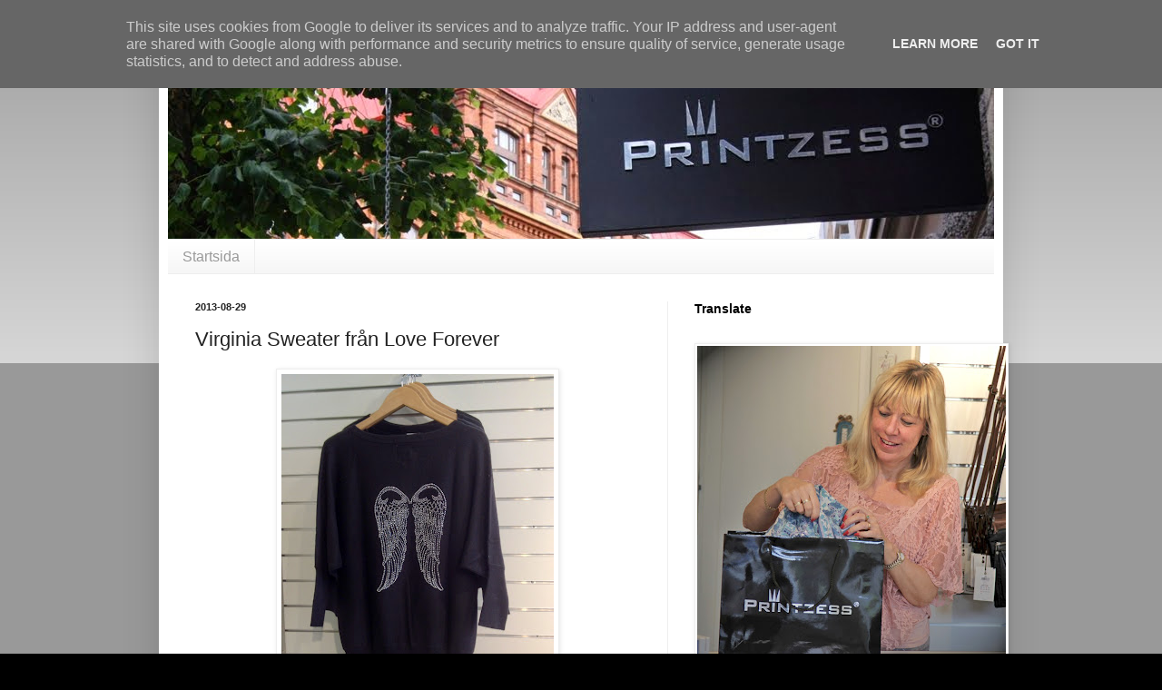

--- FILE ---
content_type: text/html; charset=UTF-8
request_url: http://www.printzess.se/2013/08/virginia-sweater-fran-love-forever.html
body_size: 11242
content:
<!DOCTYPE html>
<html class='v2' dir='ltr' lang='sv'>
<head>
<link href='https://www.blogger.com/static/v1/widgets/335934321-css_bundle_v2.css' rel='stylesheet' type='text/css'/>
<meta content='width=1100' name='viewport'/>
<meta content='text/html; charset=UTF-8' http-equiv='Content-Type'/>
<meta content='blogger' name='generator'/>
<link href='http://www.printzess.se/favicon.ico' rel='icon' type='image/x-icon'/>
<link href='http://www.printzess.se/2013/08/virginia-sweater-fran-love-forever.html' rel='canonical'/>
<link rel="alternate" type="application/atom+xml" title="Printzess - Atom" href="http://www.printzess.se/feeds/posts/default" />
<link rel="alternate" type="application/rss+xml" title="Printzess - RSS" href="http://www.printzess.se/feeds/posts/default?alt=rss" />
<link rel="service.post" type="application/atom+xml" title="Printzess - Atom" href="https://www.blogger.com/feeds/3408202585093724927/posts/default" />

<link rel="alternate" type="application/atom+xml" title="Printzess - Atom" href="http://www.printzess.se/feeds/4330593882590672092/comments/default" />
<!--Can't find substitution for tag [blog.ieCssRetrofitLinks]-->
<link href='https://blogger.googleusercontent.com/img/b/R29vZ2xl/AVvXsEgbZ1Bk-7mt3L7uYwHID8MicLeNYOsWhoPRWtp_7mBBt7Sj87AmrOZBGf8PrkZPvlItjn-24xsQjghGei4nDuGpKJwoo5IAEay8aaLlsMwy5nHVhUuycH9drVrA5IgPrtiO7j9i0Ef6sCc/s400/Printzess-Love-Forever.JPG' rel='image_src'/>
<meta content='http://www.printzess.se/2013/08/virginia-sweater-fran-love-forever.html' property='og:url'/>
<meta content='Virginia Sweater från Love Forever' property='og:title'/>
<meta content='  Höstens snyggaste cashmeretröja har idag kommit in till butiken! Vingarna sitter på ryggen, framtill är den klädsamt v-ringad. Ärmarna, so...' property='og:description'/>
<meta content='https://blogger.googleusercontent.com/img/b/R29vZ2xl/AVvXsEgbZ1Bk-7mt3L7uYwHID8MicLeNYOsWhoPRWtp_7mBBt7Sj87AmrOZBGf8PrkZPvlItjn-24xsQjghGei4nDuGpKJwoo5IAEay8aaLlsMwy5nHVhUuycH9drVrA5IgPrtiO7j9i0Ef6sCc/w1200-h630-p-k-no-nu/Printzess-Love-Forever.JPG' property='og:image'/>
<title>Printzess: Virginia Sweater från Love Forever</title>
<style id='page-skin-1' type='text/css'><!--
/*
-----------------------------------------------
Blogger Template Style
Name:     Simple
Designer: Blogger
URL:      www.blogger.com
----------------------------------------------- */
/* Content
----------------------------------------------- */
body {
font: normal normal 14px Verdana, Geneva, sans-serif;
color: #222222;
background: #000000 none repeat scroll top left;
padding: 0 40px 40px 40px;
}
html body .region-inner {
min-width: 0;
max-width: 100%;
width: auto;
}
h2 {
font-size: 22px;
}
a:link {
text-decoration:none;
color: #2288bb;
}
a:visited {
text-decoration:none;
color: #888888;
}
a:hover {
text-decoration:underline;
color: #33aaff;
}
.body-fauxcolumn-outer .fauxcolumn-inner {
background: transparent url(https://resources.blogblog.com/blogblog/data/1kt/simple/body_gradient_tile_light.png) repeat scroll top left;
_background-image: none;
}
.body-fauxcolumn-outer .cap-top {
position: absolute;
z-index: 1;
height: 400px;
width: 100%;
}
.body-fauxcolumn-outer .cap-top .cap-left {
width: 100%;
background: transparent url(https://resources.blogblog.com/blogblog/data/1kt/simple/gradients_light.png) repeat-x scroll top left;
_background-image: none;
}
.content-outer {
-moz-box-shadow: 0 0 40px rgba(0, 0, 0, .15);
-webkit-box-shadow: 0 0 5px rgba(0, 0, 0, .15);
-goog-ms-box-shadow: 0 0 10px #333333;
box-shadow: 0 0 40px rgba(0, 0, 0, .15);
margin-bottom: 1px;
}
.content-inner {
padding: 10px 10px;
}
.content-inner {
background-color: #ffffff;
}
/* Header
----------------------------------------------- */
.header-outer {
background: transparent none repeat-x scroll 0 -400px;
_background-image: none;
}
.Header h1 {
font: normal normal 60px Verdana, Geneva, sans-serif;
color: #3399bb;
text-shadow: -1px -1px 1px rgba(0, 0, 0, .2);
}
.Header h1 a {
color: #3399bb;
}
.Header .description {
font-size: 140%;
color: #777777;
}
.header-inner .Header .titlewrapper {
padding: 22px 30px;
}
.header-inner .Header .descriptionwrapper {
padding: 0 30px;
}
/* Tabs
----------------------------------------------- */
.tabs-inner .section:first-child {
border-top: 1px solid #eeeeee;
}
.tabs-inner .section:first-child ul {
margin-top: -1px;
border-top: 1px solid #eeeeee;
border-left: 0 solid #eeeeee;
border-right: 0 solid #eeeeee;
}
.tabs-inner .widget ul {
background: #f5f5f5 url(https://resources.blogblog.com/blogblog/data/1kt/simple/gradients_light.png) repeat-x scroll 0 -800px;
_background-image: none;
border-bottom: 1px solid #eeeeee;
margin-top: 0;
margin-left: -30px;
margin-right: -30px;
}
.tabs-inner .widget li a {
display: inline-block;
padding: .6em 1em;
font: normal normal 16px Verdana, Geneva, sans-serif;
color: #999999;
border-left: 1px solid #ffffff;
border-right: 1px solid #eeeeee;
}
.tabs-inner .widget li:first-child a {
border-left: none;
}
.tabs-inner .widget li.selected a, .tabs-inner .widget li a:hover {
color: #000000;
background-color: #eeeeee;
text-decoration: none;
}
/* Columns
----------------------------------------------- */
.main-outer {
border-top: 0 solid #eeeeee;
}
.fauxcolumn-left-outer .fauxcolumn-inner {
border-right: 1px solid #eeeeee;
}
.fauxcolumn-right-outer .fauxcolumn-inner {
border-left: 1px solid #eeeeee;
}
/* Headings
----------------------------------------------- */
div.widget > h2,
div.widget h2.title {
margin: 0 0 1em 0;
font: normal bold 14px Verdana, Geneva, sans-serif;
color: #000000;
}
/* Widgets
----------------------------------------------- */
.widget .zippy {
color: #999999;
text-shadow: 2px 2px 1px rgba(0, 0, 0, .1);
}
.widget .popular-posts ul {
list-style: none;
}
/* Posts
----------------------------------------------- */
h2.date-header {
font: normal bold 11px Arial, Tahoma, Helvetica, FreeSans, sans-serif;
}
.date-header span {
background-color: transparent;
color: #222222;
padding: inherit;
letter-spacing: inherit;
margin: inherit;
}
.main-inner {
padding-top: 30px;
padding-bottom: 30px;
}
.main-inner .column-center-inner {
padding: 0 15px;
}
.main-inner .column-center-inner .section {
margin: 0 15px;
}
.post {
margin: 0 0 25px 0;
}
h3.post-title, .comments h4 {
font: normal normal 22px Verdana, Geneva, sans-serif;
margin: .75em 0 0;
}
.post-body {
font-size: 110%;
line-height: 1.4;
position: relative;
}
.post-body img, .post-body .tr-caption-container, .Profile img, .Image img,
.BlogList .item-thumbnail img {
padding: 2px;
background: #ffffff;
border: 1px solid #eeeeee;
-moz-box-shadow: 1px 1px 5px rgba(0, 0, 0, .1);
-webkit-box-shadow: 1px 1px 5px rgba(0, 0, 0, .1);
box-shadow: 1px 1px 5px rgba(0, 0, 0, .1);
}
.post-body img, .post-body .tr-caption-container {
padding: 5px;
}
.post-body .tr-caption-container {
color: #222222;
}
.post-body .tr-caption-container img {
padding: 0;
background: transparent;
border: none;
-moz-box-shadow: 0 0 0 rgba(0, 0, 0, .1);
-webkit-box-shadow: 0 0 0 rgba(0, 0, 0, .1);
box-shadow: 0 0 0 rgba(0, 0, 0, .1);
}
.post-header {
margin: 0 0 1.5em;
line-height: 1.6;
font-size: 90%;
}
.post-footer {
margin: 20px -2px 0;
padding: 5px 10px;
color: #666666;
background-color: #f9f9f9;
border-bottom: 1px solid #eeeeee;
line-height: 1.6;
font-size: 90%;
}
#comments .comment-author {
padding-top: 1.5em;
border-top: 1px solid #eeeeee;
background-position: 0 1.5em;
}
#comments .comment-author:first-child {
padding-top: 0;
border-top: none;
}
.avatar-image-container {
margin: .2em 0 0;
}
#comments .avatar-image-container img {
border: 1px solid #eeeeee;
}
/* Comments
----------------------------------------------- */
.comments .comments-content .icon.blog-author {
background-repeat: no-repeat;
background-image: url([data-uri]);
}
.comments .comments-content .loadmore a {
border-top: 1px solid #999999;
border-bottom: 1px solid #999999;
}
.comments .comment-thread.inline-thread {
background-color: #f9f9f9;
}
.comments .continue {
border-top: 2px solid #999999;
}
/* Accents
---------------------------------------------- */
.section-columns td.columns-cell {
border-left: 1px solid #eeeeee;
}
.blog-pager {
background: transparent none no-repeat scroll top center;
}
.blog-pager-older-link, .home-link,
.blog-pager-newer-link {
background-color: #ffffff;
padding: 5px;
}
.footer-outer {
border-top: 0 dashed #bbbbbb;
}
/* Mobile
----------------------------------------------- */
body.mobile  {
background-size: auto;
}
.mobile .body-fauxcolumn-outer {
background: transparent none repeat scroll top left;
}
.mobile .body-fauxcolumn-outer .cap-top {
background-size: 100% auto;
}
.mobile .content-outer {
-webkit-box-shadow: 0 0 3px rgba(0, 0, 0, .15);
box-shadow: 0 0 3px rgba(0, 0, 0, .15);
}
.mobile .tabs-inner .widget ul {
margin-left: 0;
margin-right: 0;
}
.mobile .post {
margin: 0;
}
.mobile .main-inner .column-center-inner .section {
margin: 0;
}
.mobile .date-header span {
padding: 0.1em 10px;
margin: 0 -10px;
}
.mobile h3.post-title {
margin: 0;
}
.mobile .blog-pager {
background: transparent none no-repeat scroll top center;
}
.mobile .footer-outer {
border-top: none;
}
.mobile .main-inner, .mobile .footer-inner {
background-color: #ffffff;
}
.mobile-index-contents {
color: #222222;
}
.mobile-link-button {
background-color: #2288bb;
}
.mobile-link-button a:link, .mobile-link-button a:visited {
color: #ffffff;
}
.mobile .tabs-inner .section:first-child {
border-top: none;
}
.mobile .tabs-inner .PageList .widget-content {
background-color: #eeeeee;
color: #000000;
border-top: 1px solid #eeeeee;
border-bottom: 1px solid #eeeeee;
}
.mobile .tabs-inner .PageList .widget-content .pagelist-arrow {
border-left: 1px solid #eeeeee;
}

--></style>
<style id='template-skin-1' type='text/css'><!--
body {
min-width: 930px;
}
.content-outer, .content-fauxcolumn-outer, .region-inner {
min-width: 930px;
max-width: 930px;
_width: 930px;
}
.main-inner .columns {
padding-left: 0px;
padding-right: 360px;
}
.main-inner .fauxcolumn-center-outer {
left: 0px;
right: 360px;
/* IE6 does not respect left and right together */
_width: expression(this.parentNode.offsetWidth -
parseInt("0px") -
parseInt("360px") + 'px');
}
.main-inner .fauxcolumn-left-outer {
width: 0px;
}
.main-inner .fauxcolumn-right-outer {
width: 360px;
}
.main-inner .column-left-outer {
width: 0px;
right: 100%;
margin-left: -0px;
}
.main-inner .column-right-outer {
width: 360px;
margin-right: -360px;
}
#layout {
min-width: 0;
}
#layout .content-outer {
min-width: 0;
width: 800px;
}
#layout .region-inner {
min-width: 0;
width: auto;
}
body#layout div.add_widget {
padding: 8px;
}
body#layout div.add_widget a {
margin-left: 32px;
}
--></style>
<link href='https://www.blogger.com/dyn-css/authorization.css?targetBlogID=3408202585093724927&amp;zx=49b6b6ce-227f-45f5-8980-de148814d318' media='none' onload='if(media!=&#39;all&#39;)media=&#39;all&#39;' rel='stylesheet'/><noscript><link href='https://www.blogger.com/dyn-css/authorization.css?targetBlogID=3408202585093724927&amp;zx=49b6b6ce-227f-45f5-8980-de148814d318' rel='stylesheet'/></noscript>
<meta name='google-adsense-platform-account' content='ca-host-pub-1556223355139109'/>
<meta name='google-adsense-platform-domain' content='blogspot.com'/>

<!-- data-ad-client=ca-pub-2783846639532572 -->

<script type="text/javascript" language="javascript">
  // Supply ads personalization default for EEA readers
  // See https://www.blogger.com/go/adspersonalization
  adsbygoogle = window.adsbygoogle || [];
  if (typeof adsbygoogle.requestNonPersonalizedAds === 'undefined') {
    adsbygoogle.requestNonPersonalizedAds = 1;
  }
</script>


</head>
<body class='loading variant-pale'>
<div class='navbar section' id='navbar' name='Navbar'><div class='widget Navbar' data-version='1' id='Navbar1'><script type="text/javascript">
    function setAttributeOnload(object, attribute, val) {
      if(window.addEventListener) {
        window.addEventListener('load',
          function(){ object[attribute] = val; }, false);
      } else {
        window.attachEvent('onload', function(){ object[attribute] = val; });
      }
    }
  </script>
<div id="navbar-iframe-container"></div>
<script type="text/javascript" src="https://apis.google.com/js/platform.js"></script>
<script type="text/javascript">
      gapi.load("gapi.iframes:gapi.iframes.style.bubble", function() {
        if (gapi.iframes && gapi.iframes.getContext) {
          gapi.iframes.getContext().openChild({
              url: 'https://www.blogger.com/navbar/3408202585093724927?po\x3d4330593882590672092\x26origin\x3dhttp://www.printzess.se',
              where: document.getElementById("navbar-iframe-container"),
              id: "navbar-iframe"
          });
        }
      });
    </script><script type="text/javascript">
(function() {
var script = document.createElement('script');
script.type = 'text/javascript';
script.src = '//pagead2.googlesyndication.com/pagead/js/google_top_exp.js';
var head = document.getElementsByTagName('head')[0];
if (head) {
head.appendChild(script);
}})();
</script>
</div></div>
<div class='body-fauxcolumns'>
<div class='fauxcolumn-outer body-fauxcolumn-outer'>
<div class='cap-top'>
<div class='cap-left'></div>
<div class='cap-right'></div>
</div>
<div class='fauxborder-left'>
<div class='fauxborder-right'></div>
<div class='fauxcolumn-inner'>
</div>
</div>
<div class='cap-bottom'>
<div class='cap-left'></div>
<div class='cap-right'></div>
</div>
</div>
</div>
<div class='content'>
<div class='content-fauxcolumns'>
<div class='fauxcolumn-outer content-fauxcolumn-outer'>
<div class='cap-top'>
<div class='cap-left'></div>
<div class='cap-right'></div>
</div>
<div class='fauxborder-left'>
<div class='fauxborder-right'></div>
<div class='fauxcolumn-inner'>
</div>
</div>
<div class='cap-bottom'>
<div class='cap-left'></div>
<div class='cap-right'></div>
</div>
</div>
</div>
<div class='content-outer'>
<div class='content-cap-top cap-top'>
<div class='cap-left'></div>
<div class='cap-right'></div>
</div>
<div class='fauxborder-left content-fauxborder-left'>
<div class='fauxborder-right content-fauxborder-right'></div>
<div class='content-inner'>
<header>
<div class='header-outer'>
<div class='header-cap-top cap-top'>
<div class='cap-left'></div>
<div class='cap-right'></div>
</div>
<div class='fauxborder-left header-fauxborder-left'>
<div class='fauxborder-right header-fauxborder-right'></div>
<div class='region-inner header-inner'>
<div class='header section' id='header' name='Rubrik'><div class='widget Header' data-version='1' id='Header1'>
<div id='header-inner'>
<a href='http://www.printzess.se/' style='display: block'>
<img alt='Printzess' height='223px; ' id='Header1_headerimg' src='https://blogger.googleusercontent.com/img/b/R29vZ2xl/AVvXsEhfI_oU-b-Yzz1G12voRWsG1OYAMLNJqLIjNeAPW62p1UACG_G6PWGC6Mmd0MgfjpHwHgkc5j_ITvYqaWWhV4wl7WgOKM_HeLZq-jqIq9OtvY1x8dq7qW7Qnbes5-ieHUottUkKjL0O0WA/s1600/Blogloga.jpg' style='display: block' width='910px; '/>
</a>
</div>
</div></div>
</div>
</div>
<div class='header-cap-bottom cap-bottom'>
<div class='cap-left'></div>
<div class='cap-right'></div>
</div>
</div>
</header>
<div class='tabs-outer'>
<div class='tabs-cap-top cap-top'>
<div class='cap-left'></div>
<div class='cap-right'></div>
</div>
<div class='fauxborder-left tabs-fauxborder-left'>
<div class='fauxborder-right tabs-fauxborder-right'></div>
<div class='region-inner tabs-inner'>
<div class='tabs section' id='crosscol' name='Alla kolumner'><div class='widget PageList' data-version='1' id='PageList1'>
<h2>Sidor</h2>
<div class='widget-content'>
<ul>
<li>
<a href='http://www.printzess.se/'>Startsida</a>
</li>
</ul>
<div class='clear'></div>
</div>
</div></div>
<div class='tabs no-items section' id='crosscol-overflow' name='Cross-Column 2'></div>
</div>
</div>
<div class='tabs-cap-bottom cap-bottom'>
<div class='cap-left'></div>
<div class='cap-right'></div>
</div>
</div>
<div class='main-outer'>
<div class='main-cap-top cap-top'>
<div class='cap-left'></div>
<div class='cap-right'></div>
</div>
<div class='fauxborder-left main-fauxborder-left'>
<div class='fauxborder-right main-fauxborder-right'></div>
<div class='region-inner main-inner'>
<div class='columns fauxcolumns'>
<div class='fauxcolumn-outer fauxcolumn-center-outer'>
<div class='cap-top'>
<div class='cap-left'></div>
<div class='cap-right'></div>
</div>
<div class='fauxborder-left'>
<div class='fauxborder-right'></div>
<div class='fauxcolumn-inner'>
</div>
</div>
<div class='cap-bottom'>
<div class='cap-left'></div>
<div class='cap-right'></div>
</div>
</div>
<div class='fauxcolumn-outer fauxcolumn-left-outer'>
<div class='cap-top'>
<div class='cap-left'></div>
<div class='cap-right'></div>
</div>
<div class='fauxborder-left'>
<div class='fauxborder-right'></div>
<div class='fauxcolumn-inner'>
</div>
</div>
<div class='cap-bottom'>
<div class='cap-left'></div>
<div class='cap-right'></div>
</div>
</div>
<div class='fauxcolumn-outer fauxcolumn-right-outer'>
<div class='cap-top'>
<div class='cap-left'></div>
<div class='cap-right'></div>
</div>
<div class='fauxborder-left'>
<div class='fauxborder-right'></div>
<div class='fauxcolumn-inner'>
</div>
</div>
<div class='cap-bottom'>
<div class='cap-left'></div>
<div class='cap-right'></div>
</div>
</div>
<!-- corrects IE6 width calculation -->
<div class='columns-inner'>
<div class='column-center-outer'>
<div class='column-center-inner'>
<div class='main section' id='main' name='Huvudsektion'><div class='widget Blog' data-version='1' id='Blog1'>
<div class='blog-posts hfeed'>

          <div class="date-outer">
        
<h2 class='date-header'><span>2013-08-29</span></h2>

          <div class="date-posts">
        
<div class='post-outer'>
<div class='post hentry'>
<a name='4330593882590672092'></a>
<h3 class='post-title entry-title'>
Virginia Sweater från Love Forever
</h3>
<div class='post-header'>
<div class='post-header-line-1'></div>
</div>
<div class='post-body entry-content' id='post-body-4330593882590672092'>
<div class="separator" style="clear: both; text-align: center;">
<a href="https://blogger.googleusercontent.com/img/b/R29vZ2xl/AVvXsEgbZ1Bk-7mt3L7uYwHID8MicLeNYOsWhoPRWtp_7mBBt7Sj87AmrOZBGf8PrkZPvlItjn-24xsQjghGei4nDuGpKJwoo5IAEay8aaLlsMwy5nHVhUuycH9drVrA5IgPrtiO7j9i0Ef6sCc/s1600/Printzess-Love-Forever.JPG" imageanchor="1" style="margin-left: 1em; margin-right: 1em;"><img border="0" height="400" src="https://blogger.googleusercontent.com/img/b/R29vZ2xl/AVvXsEgbZ1Bk-7mt3L7uYwHID8MicLeNYOsWhoPRWtp_7mBBt7Sj87AmrOZBGf8PrkZPvlItjn-24xsQjghGei4nDuGpKJwoo5IAEay8aaLlsMwy5nHVhUuycH9drVrA5IgPrtiO7j9i0Ef6sCc/s400/Printzess-Love-Forever.JPG" width="300" /></a></div>
<span style="font-family: Verdana, sans-serif;">Höstens snyggaste cashmeretröja har idag kommit in till butiken! Vingarna sitter på ryggen, framtill är den klädsamt v-ringad. Ärmarna, som är av pingvinmodell, är 3/4-långa. Nedtill har tröjan en 20 cm bred mudd. Priset är 749:-</span>
<div style='clear: both;'></div>
</div>
<div class='post-footer'>
<div class='post-footer-line post-footer-line-1'><div class='post-share-buttons goog-inline-block'>
<a class='goog-inline-block share-button sb-email' href='https://www.blogger.com/share-post.g?blogID=3408202585093724927&postID=4330593882590672092&target=email' target='_blank' title='Skicka med e-post'><span class='share-button-link-text'>Skicka med e-post</span></a><a class='goog-inline-block share-button sb-blog' href='https://www.blogger.com/share-post.g?blogID=3408202585093724927&postID=4330593882590672092&target=blog' onclick='window.open(this.href, "_blank", "height=270,width=475"); return false;' target='_blank' title='BlogThis!'><span class='share-button-link-text'>BlogThis!</span></a><a class='goog-inline-block share-button sb-twitter' href='https://www.blogger.com/share-post.g?blogID=3408202585093724927&postID=4330593882590672092&target=twitter' target='_blank' title='Dela på X'><span class='share-button-link-text'>Dela på X</span></a><a class='goog-inline-block share-button sb-facebook' href='https://www.blogger.com/share-post.g?blogID=3408202585093724927&postID=4330593882590672092&target=facebook' onclick='window.open(this.href, "_blank", "height=430,width=640"); return false;' target='_blank' title='Dela på Facebook'><span class='share-button-link-text'>Dela på Facebook</span></a><a class='goog-inline-block share-button sb-pinterest' href='https://www.blogger.com/share-post.g?blogID=3408202585093724927&postID=4330593882590672092&target=pinterest' target='_blank' title='Dela på Pinterest'><span class='share-button-link-text'>Dela på Pinterest</span></a>
</div>
<span class='post-timestamp'>
kl.
<a class='timestamp-link' href='http://www.printzess.se/2013/08/virginia-sweater-fran-love-forever.html' rel='bookmark' title='permanent link'><abbr class='published' title='2013-08-29T13:21:00+02:00'>13:21</abbr></a>
</span>
<span class='post-comment-link'>
</span>
<span class='post-icons'>
<span class='item-action'>
<a href='https://www.blogger.com/email-post/3408202585093724927/4330593882590672092' title='Skicka inlägg'>
<img alt='' class='icon-action' height='13' src='http://img1.blogblog.com/img/icon18_email.gif' width='18'/>
</a>
</span>
<span class='item-control blog-admin pid-775720514'>
<a href='https://www.blogger.com/post-edit.g?blogID=3408202585093724927&postID=4330593882590672092&from=pencil' title='Redigera inlägg'>
<img alt='' class='icon-action' height='18' src='https://resources.blogblog.com/img/icon18_edit_allbkg.gif' width='18'/>
</a>
</span>
</span>
</div>
<div class='post-footer-line post-footer-line-2'></div>
<div class='post-footer-line post-footer-line-3'><span class='reaction-buttons'>
</span>
</div>
</div>
</div>
<div class='comments' id='comments'>
<a name='comments'></a>
<h4>Inga kommentarer:</h4>
<div id='Blog1_comments-block-wrapper'>
<dl class='avatar-comment-indent' id='comments-block'>
</dl>
</div>
<p class='comment-footer'>
<a href='https://www.blogger.com/comment/fullpage/post/3408202585093724927/4330593882590672092' onclick='javascript:window.open(this.href, "bloggerPopup", "toolbar=0,location=0,statusbar=1,menubar=0,scrollbars=yes,width=640,height=500"); return false;'>Skicka en kommentar</a>
</p>
</div>
</div>

        </div></div>
      
</div>
<div class='blog-pager' id='blog-pager'>
<span id='blog-pager-newer-link'>
<a class='blog-pager-newer-link' href='http://www.printzess.se/2013/08/lise-sandahl.html' id='Blog1_blog-pager-newer-link' title='Senaste inlägg'>Senaste inlägg</a>
</span>
<span id='blog-pager-older-link'>
<a class='blog-pager-older-link' href='http://www.printzess.se/2013/08/hostens-nyheter-fran-lise-sandahl.html' id='Blog1_blog-pager-older-link' title='Äldre inlägg'>Äldre inlägg</a>
</span>
<a class='home-link' href='http://www.printzess.se/'>Startsida</a>
</div>
<div class='clear'></div>
<div class='post-feeds'>
<div class='feed-links'>
Prenumerera på:
<a class='feed-link' href='http://www.printzess.se/feeds/4330593882590672092/comments/default' target='_blank' type='application/atom+xml'>Kommentarer till inlägget (Atom)</a>
</div>
</div>
</div></div>
</div>
</div>
<div class='column-left-outer'>
<div class='column-left-inner'>
<aside>
</aside>
</div>
</div>
<div class='column-right-outer'>
<div class='column-right-inner'>
<aside>
<div class='sidebar section' id='sidebar-right-1'><div class='widget Translate' data-version='1' id='Translate1'>
<h2 class='title'>Translate</h2>
<div id='google_translate_element'></div>
<script>
    function googleTranslateElementInit() {
      new google.translate.TranslateElement({
        pageLanguage: 'sv',
        autoDisplay: 'true',
        layout: google.translate.TranslateElement.InlineLayout.VERTICAL
      }, 'google_translate_element');
    }
  </script>
<script src='//translate.google.com/translate_a/element.js?cb=googleTranslateElementInit'></script>
<div class='clear'></div>
</div><div class='widget Image' data-version='1' id='Image3'>
<div class='widget-content'>
<img alt='' height='340' id='Image3_img' src='https://blogger.googleusercontent.com/img/b/R29vZ2xl/AVvXsEjEAQXTGVwMqrBYUQZyyxFlCmfI4736fqbs-0Bh_pw5_Z699vaxFtDgs0Hot0tapVfu3hqHlUs9E14BO96pOsY-Mv3aiKxPWbUgV3vQur3WXU2F20HZPpSOg61WMH_V4NLdGlO9Ex8MehM/s340/Gunillablog.jpg' width='340'/>
<br/>
</div>
<div class='clear'></div>
</div>
<div class='widget Image' data-version='1' id='Image7'>
<div class='widget-content'>
<img alt='' height='284' id='Image7_img' src='https://blogger.googleusercontent.com/img/b/R29vZ2xl/AVvXsEggWyl_gihIcTxg-HDcFYx212gITNOrdzZERZBxHMuHN582gc2oJD4GeyGpXqB4wUF3kxkorTGp2mePeVc4EPclZaO8mKdSTvLVULxey0c2DtwffWiD-iDbC8bkIx3sXDqt0vXM391usUE/s350/IMG_0663.jpg' width='350'/>
<br/>
</div>
<div class='clear'></div>
</div><div class='widget Image' data-version='1' id='Image1'>
<div class='widget-content'>
<img alt='' height='285' id='Image1_img' src='https://blogger.googleusercontent.com/img/b/R29vZ2xl/AVvXsEilX3cEZx-TBxPe1AHkIFXykGc8gzg0o6xxYRcifzZTHOvhW-D45aTEzwzXjGljCt31J6ShbWsLzI78RT1MQh-OTbEJFmKTKlQM4OnkCKO5-rc9GGcWtTtIjXYuoyaPXcpbTUQ_xqW2Toc/s350/P1000707.JPG' width='350'/>
<br/>
</div>
<div class='clear'></div>
</div><div class='widget BlogArchive' data-version='1' id='BlogArchive1'>
<h2>Blog Archive</h2>
<div class='widget-content'>
<div id='ArchiveList'>
<div id='BlogArchive1_ArchiveList'>
<ul class='flat'>
<li class='archivedate'>
<a href='http://www.printzess.se/2014/04/'>april 2014</a> (1)
      </li>
<li class='archivedate'>
<a href='http://www.printzess.se/2013/11/'>november 2013</a> (4)
      </li>
<li class='archivedate'>
<a href='http://www.printzess.se/2013/10/'>oktober 2013</a> (7)
      </li>
<li class='archivedate'>
<a href='http://www.printzess.se/2013/08/'>augusti 2013</a> (6)
      </li>
<li class='archivedate'>
<a href='http://www.printzess.se/2013/06/'>juni 2013</a> (3)
      </li>
<li class='archivedate'>
<a href='http://www.printzess.se/2013/03/'>mars 2013</a> (5)
      </li>
<li class='archivedate'>
<a href='http://www.printzess.se/2013/02/'>februari 2013</a> (5)
      </li>
<li class='archivedate'>
<a href='http://www.printzess.se/2013/01/'>januari 2013</a> (5)
      </li>
<li class='archivedate'>
<a href='http://www.printzess.se/2012/12/'>december 2012</a> (2)
      </li>
<li class='archivedate'>
<a href='http://www.printzess.se/2012/11/'>november 2012</a> (1)
      </li>
<li class='archivedate'>
<a href='http://www.printzess.se/2012/10/'>oktober 2012</a> (6)
      </li>
<li class='archivedate'>
<a href='http://www.printzess.se/2012/09/'>september 2012</a> (1)
      </li>
<li class='archivedate'>
<a href='http://www.printzess.se/2012/08/'>augusti 2012</a> (11)
      </li>
<li class='archivedate'>
<a href='http://www.printzess.se/2012/07/'>juli 2012</a> (3)
      </li>
<li class='archivedate'>
<a href='http://www.printzess.se/2012/06/'>juni 2012</a> (2)
      </li>
<li class='archivedate'>
<a href='http://www.printzess.se/2012/05/'>maj 2012</a> (12)
      </li>
<li class='archivedate'>
<a href='http://www.printzess.se/2012/04/'>april 2012</a> (9)
      </li>
<li class='archivedate'>
<a href='http://www.printzess.se/2012/03/'>mars 2012</a> (16)
      </li>
<li class='archivedate'>
<a href='http://www.printzess.se/2012/02/'>februari 2012</a> (8)
      </li>
<li class='archivedate'>
<a href='http://www.printzess.se/2012/01/'>januari 2012</a> (13)
      </li>
<li class='archivedate'>
<a href='http://www.printzess.se/2011/12/'>december 2011</a> (3)
      </li>
<li class='archivedate'>
<a href='http://www.printzess.se/2011/11/'>november 2011</a> (5)
      </li>
<li class='archivedate'>
<a href='http://www.printzess.se/2011/10/'>oktober 2011</a> (7)
      </li>
<li class='archivedate'>
<a href='http://www.printzess.se/2011/09/'>september 2011</a> (12)
      </li>
<li class='archivedate'>
<a href='http://www.printzess.se/2011/08/'>augusti 2011</a> (10)
      </li>
<li class='archivedate'>
<a href='http://www.printzess.se/2011/07/'>juli 2011</a> (6)
      </li>
<li class='archivedate'>
<a href='http://www.printzess.se/2011/06/'>juni 2011</a> (3)
      </li>
<li class='archivedate'>
<a href='http://www.printzess.se/2011/05/'>maj 2011</a> (11)
      </li>
<li class='archivedate'>
<a href='http://www.printzess.se/2011/04/'>april 2011</a> (13)
      </li>
<li class='archivedate'>
<a href='http://www.printzess.se/2011/03/'>mars 2011</a> (24)
      </li>
<li class='archivedate'>
<a href='http://www.printzess.se/2011/02/'>februari 2011</a> (14)
      </li>
<li class='archivedate'>
<a href='http://www.printzess.se/2011/01/'>januari 2011</a> (8)
      </li>
<li class='archivedate'>
<a href='http://www.printzess.se/2010/12/'>december 2010</a> (16)
      </li>
<li class='archivedate'>
<a href='http://www.printzess.se/2010/11/'>november 2010</a> (13)
      </li>
<li class='archivedate'>
<a href='http://www.printzess.se/2010/10/'>oktober 2010</a> (25)
      </li>
<li class='archivedate'>
<a href='http://www.printzess.se/2010/09/'>september 2010</a> (26)
      </li>
<li class='archivedate'>
<a href='http://www.printzess.se/2010/08/'>augusti 2010</a> (17)
      </li>
<li class='archivedate'>
<a href='http://www.printzess.se/2010/07/'>juli 2010</a> (17)
      </li>
<li class='archivedate'>
<a href='http://www.printzess.se/2010/06/'>juni 2010</a> (12)
      </li>
<li class='archivedate'>
<a href='http://www.printzess.se/2010/05/'>maj 2010</a> (22)
      </li>
<li class='archivedate'>
<a href='http://www.printzess.se/2010/04/'>april 2010</a> (22)
      </li>
<li class='archivedate'>
<a href='http://www.printzess.se/2010/03/'>mars 2010</a> (28)
      </li>
<li class='archivedate'>
<a href='http://www.printzess.se/2010/02/'>februari 2010</a> (22)
      </li>
<li class='archivedate'>
<a href='http://www.printzess.se/2010/01/'>januari 2010</a> (17)
      </li>
<li class='archivedate'>
<a href='http://www.printzess.se/2009/12/'>december 2009</a> (12)
      </li>
<li class='archivedate'>
<a href='http://www.printzess.se/2009/11/'>november 2009</a> (17)
      </li>
<li class='archivedate'>
<a href='http://www.printzess.se/2009/10/'>oktober 2009</a> (9)
      </li>
<li class='archivedate'>
<a href='http://www.printzess.se/2009/09/'>september 2009</a> (27)
      </li>
<li class='archivedate'>
<a href='http://www.printzess.se/2009/08/'>augusti 2009</a> (12)
      </li>
<li class='archivedate'>
<a href='http://www.printzess.se/2009/07/'>juli 2009</a> (9)
      </li>
<li class='archivedate'>
<a href='http://www.printzess.se/2009/06/'>juni 2009</a> (17)
      </li>
<li class='archivedate'>
<a href='http://www.printzess.se/2009/05/'>maj 2009</a> (18)
      </li>
<li class='archivedate'>
<a href='http://www.printzess.se/2009/04/'>april 2009</a> (36)
      </li>
</ul>
</div>
</div>
<div class='clear'></div>
</div>
</div>
<div class='widget Text' data-version='1' id='Text99'>
<h2 class='title'>Copyright Text</h2>
<div class='widget-content'>
</div>
<div class='clear'></div>
</div></div>
<table border='0' cellpadding='0' cellspacing='0' class='section-columns columns-2'>
<tbody>
<tr>
<td class='first columns-cell'>
<div class='sidebar section' id='sidebar-right-2-1'><div class='widget Subscribe' data-version='1' id='Subscribe1'>
<div style='white-space:nowrap'>
<h2 class='title'>Prenumerera på EssBlog.se</h2>
<div class='widget-content'>
<div class='subscribe-wrapper subscribe-type-POST'>
<div class='subscribe expanded subscribe-type-POST' id='SW_READER_LIST_Subscribe1POST' style='display:none;'>
<div class='top'>
<span class='inner' onclick='return(_SW_toggleReaderList(event, "Subscribe1POST"));'>
<img class='subscribe-dropdown-arrow' src='https://resources.blogblog.com/img/widgets/arrow_dropdown.gif'/>
<img align='absmiddle' alt='' border='0' class='feed-icon' src='https://resources.blogblog.com/img/icon_feed12.png'/>
Inlägg
</span>
<div class='feed-reader-links'>
<a class='feed-reader-link' href='https://www.netvibes.com/subscribe.php?url=http%3A%2F%2Fwww.printzess.se%2Ffeeds%2Fposts%2Fdefault' target='_blank'>
<img src='https://resources.blogblog.com/img/widgets/subscribe-netvibes.png'/>
</a>
<a class='feed-reader-link' href='https://add.my.yahoo.com/content?url=http%3A%2F%2Fwww.printzess.se%2Ffeeds%2Fposts%2Fdefault' target='_blank'>
<img src='https://resources.blogblog.com/img/widgets/subscribe-yahoo.png'/>
</a>
<a class='feed-reader-link' href='http://www.printzess.se/feeds/posts/default' target='_blank'>
<img align='absmiddle' class='feed-icon' src='https://resources.blogblog.com/img/icon_feed12.png'/>
                  Atom
                </a>
</div>
</div>
<div class='bottom'></div>
</div>
<div class='subscribe' id='SW_READER_LIST_CLOSED_Subscribe1POST' onclick='return(_SW_toggleReaderList(event, "Subscribe1POST"));'>
<div class='top'>
<span class='inner'>
<img class='subscribe-dropdown-arrow' src='https://resources.blogblog.com/img/widgets/arrow_dropdown.gif'/>
<span onclick='return(_SW_toggleReaderList(event, "Subscribe1POST"));'>
<img align='absmiddle' alt='' border='0' class='feed-icon' src='https://resources.blogblog.com/img/icon_feed12.png'/>
Inlägg
</span>
</span>
</div>
<div class='bottom'></div>
</div>
</div>
<div class='subscribe-wrapper subscribe-type-PER_POST'>
<div class='subscribe expanded subscribe-type-PER_POST' id='SW_READER_LIST_Subscribe1PER_POST' style='display:none;'>
<div class='top'>
<span class='inner' onclick='return(_SW_toggleReaderList(event, "Subscribe1PER_POST"));'>
<img class='subscribe-dropdown-arrow' src='https://resources.blogblog.com/img/widgets/arrow_dropdown.gif'/>
<img align='absmiddle' alt='' border='0' class='feed-icon' src='https://resources.blogblog.com/img/icon_feed12.png'/>
Kommentarer
</span>
<div class='feed-reader-links'>
<a class='feed-reader-link' href='https://www.netvibes.com/subscribe.php?url=http%3A%2F%2Fwww.printzess.se%2Ffeeds%2F4330593882590672092%2Fcomments%2Fdefault' target='_blank'>
<img src='https://resources.blogblog.com/img/widgets/subscribe-netvibes.png'/>
</a>
<a class='feed-reader-link' href='https://add.my.yahoo.com/content?url=http%3A%2F%2Fwww.printzess.se%2Ffeeds%2F4330593882590672092%2Fcomments%2Fdefault' target='_blank'>
<img src='https://resources.blogblog.com/img/widgets/subscribe-yahoo.png'/>
</a>
<a class='feed-reader-link' href='http://www.printzess.se/feeds/4330593882590672092/comments/default' target='_blank'>
<img align='absmiddle' class='feed-icon' src='https://resources.blogblog.com/img/icon_feed12.png'/>
                  Atom
                </a>
</div>
</div>
<div class='bottom'></div>
</div>
<div class='subscribe' id='SW_READER_LIST_CLOSED_Subscribe1PER_POST' onclick='return(_SW_toggleReaderList(event, "Subscribe1PER_POST"));'>
<div class='top'>
<span class='inner'>
<img class='subscribe-dropdown-arrow' src='https://resources.blogblog.com/img/widgets/arrow_dropdown.gif'/>
<span onclick='return(_SW_toggleReaderList(event, "Subscribe1PER_POST"));'>
<img align='absmiddle' alt='' border='0' class='feed-icon' src='https://resources.blogblog.com/img/icon_feed12.png'/>
Kommentarer
</span>
</span>
</div>
<div class='bottom'></div>
</div>
</div>
<div style='clear:both'></div>
</div>
</div>
<div class='clear'></div>
</div></div>
</td>
<td class='columns-cell'>
<div class='sidebar section' id='sidebar-right-2-2'><div class='widget HTML' data-version='1' id='HTML2'>
<div class='widget-content'>
<script type="text/javascript">

  var _gaq = _gaq || [];
  _gaq.push(['_setAccount', 'UA-5737595-1']);
  _gaq.push(['_trackPageview']);

  (function() {
    var ga = document.createElement('script'); ga.type = 'text/javascript'; ga.async = true;
    ga.src = ('https:' == document.location.protocol ? 'https://ssl' : 'http://www') + '.google-analytics.com/ga.js';
    var s = document.getElementsByTagName('script')[0]; s.parentNode.insertBefore(ga, s);
  })();

</script>
</div>
<div class='clear'></div>
</div></div>
</td>
</tr>
</tbody>
</table>
<div class='sidebar section' id='sidebar-right-3'><div class='widget HTML' data-version='1' id='HTML3'>
<div class='widget-content'>
<!-- Google Code for Webshop sida Conversion Page -->
<script type="text/javascript">
/* <![CDATA[ */
var google_conversion_id = 1038712046;
var google_conversion_language = "en";
var google_conversion_format = "2";
var google_conversion_color = "ffffff";
var google_conversion_label = "MjAkCKTzmgIQ7vml7wM";
var google_conversion_value = 0;
/* ]]> */
</script>
<script type="text/javascript" src="http://www.googleadservices.com/pagead/conversion.js">
</script>
<noscript>
<div style="display:inline;">
<img height="1" width="1" style="border-style:none;" alt="" src="http://www.googleadservices.com/pagead/conversion/1038712046/?label=MjAkCKTzmgIQ7vml7wM&amp;guid=ON&amp;script=0"/>
</div>
</noscript>
</div>
<div class='clear'></div>
</div></div>
</aside>
</div>
</div>
</div>
<div style='clear: both'></div>
<!-- columns -->
</div>
<!-- main -->
</div>
</div>
<div class='main-cap-bottom cap-bottom'>
<div class='cap-left'></div>
<div class='cap-right'></div>
</div>
</div>
<footer>
<div class='footer-outer'>
<div class='footer-cap-top cap-top'>
<div class='cap-left'></div>
<div class='cap-right'></div>
</div>
<div class='fauxborder-left footer-fauxborder-left'>
<div class='fauxborder-right footer-fauxborder-right'></div>
<div class='region-inner footer-inner'>
<div class='foot no-items section' id='footer-1'></div>
<table border='0' cellpadding='0' cellspacing='0' class='section-columns columns-2'>
<tbody>
<tr>
<td class='first columns-cell'>
<div class='foot no-items section' id='footer-2-1'></div>
</td>
<td class='columns-cell'>
<div class='foot no-items section' id='footer-2-2'></div>
</td>
</tr>
</tbody>
</table>
<!-- outside of the include in order to lock Attribution widget -->
<div class='foot section' id='footer-3' name='Sidfot'><div class='widget Attribution' data-version='1' id='Attribution1'>
<div class='widget-content' style='text-align: center;'>
Temat Enkel. Använder <a href='https://www.blogger.com' target='_blank'>Blogger</a>.
</div>
<div class='clear'></div>
</div></div>
</div>
</div>
<div class='footer-cap-bottom cap-bottom'>
<div class='cap-left'></div>
<div class='cap-right'></div>
</div>
</div>
</footer>
<!-- content -->
</div>
</div>
<div class='content-cap-bottom cap-bottom'>
<div class='cap-left'></div>
<div class='cap-right'></div>
</div>
</div>
</div>
<script type='text/javascript'>
    window.setTimeout(function() {
        document.body.className = document.body.className.replace('loading', '');
      }, 10);
  </script>
<!--It is your responsibility to notify your visitors about cookies used and data collected on your blog. Blogger makes a standard notification available for you to use on your blog, and you can customize it or replace with your own notice. See http://www.blogger.com/go/cookiechoices for more details.-->
<script defer='' src='/js/cookienotice.js'></script>
<script>
    document.addEventListener('DOMContentLoaded', function(event) {
      window.cookieChoices && cookieChoices.showCookieConsentBar && cookieChoices.showCookieConsentBar(
          (window.cookieOptions && cookieOptions.msg) || 'This site uses cookies from Google to deliver its services and to analyze traffic. Your IP address and user-agent are shared with Google along with performance and security metrics to ensure quality of service, generate usage statistics, and to detect and address abuse.',
          (window.cookieOptions && cookieOptions.close) || 'Got it',
          (window.cookieOptions && cookieOptions.learn) || 'Learn More',
          (window.cookieOptions && cookieOptions.link) || 'https://www.blogger.com/go/blogspot-cookies');
    });
  </script>

<script type="text/javascript" src="https://www.blogger.com/static/v1/widgets/3845888474-widgets.js"></script>
<script type='text/javascript'>
window['__wavt'] = 'AOuZoY7hayZpNDQXrHEj0HR1NBaNEJxGeA:1768585202233';_WidgetManager._Init('//www.blogger.com/rearrange?blogID\x3d3408202585093724927','//www.printzess.se/2013/08/virginia-sweater-fran-love-forever.html','3408202585093724927');
_WidgetManager._SetDataContext([{'name': 'blog', 'data': {'blogId': '3408202585093724927', 'title': 'Printzess', 'url': 'http://www.printzess.se/2013/08/virginia-sweater-fran-love-forever.html', 'canonicalUrl': 'http://www.printzess.se/2013/08/virginia-sweater-fran-love-forever.html', 'homepageUrl': 'http://www.printzess.se/', 'searchUrl': 'http://www.printzess.se/search', 'canonicalHomepageUrl': 'http://www.printzess.se/', 'blogspotFaviconUrl': 'http://www.printzess.se/favicon.ico', 'bloggerUrl': 'https://www.blogger.com', 'hasCustomDomain': true, 'httpsEnabled': false, 'enabledCommentProfileImages': true, 'gPlusViewType': 'FILTERED_POSTMOD', 'adultContent': false, 'analyticsAccountNumber': '', 'encoding': 'UTF-8', 'locale': 'sv', 'localeUnderscoreDelimited': 'sv', 'languageDirection': 'ltr', 'isPrivate': false, 'isMobile': false, 'isMobileRequest': false, 'mobileClass': '', 'isPrivateBlog': false, 'isDynamicViewsAvailable': true, 'feedLinks': '\x3clink rel\x3d\x22alternate\x22 type\x3d\x22application/atom+xml\x22 title\x3d\x22Printzess - Atom\x22 href\x3d\x22http://www.printzess.se/feeds/posts/default\x22 /\x3e\n\x3clink rel\x3d\x22alternate\x22 type\x3d\x22application/rss+xml\x22 title\x3d\x22Printzess - RSS\x22 href\x3d\x22http://www.printzess.se/feeds/posts/default?alt\x3drss\x22 /\x3e\n\x3clink rel\x3d\x22service.post\x22 type\x3d\x22application/atom+xml\x22 title\x3d\x22Printzess - Atom\x22 href\x3d\x22https://www.blogger.com/feeds/3408202585093724927/posts/default\x22 /\x3e\n\n\x3clink rel\x3d\x22alternate\x22 type\x3d\x22application/atom+xml\x22 title\x3d\x22Printzess - Atom\x22 href\x3d\x22http://www.printzess.se/feeds/4330593882590672092/comments/default\x22 /\x3e\n', 'meTag': '', 'adsenseClientId': 'ca-pub-2783846639532572', 'adsenseHostId': 'ca-host-pub-1556223355139109', 'adsenseHasAds': false, 'adsenseAutoAds': false, 'boqCommentIframeForm': true, 'loginRedirectParam': '', 'isGoogleEverywhereLinkTooltipEnabled': true, 'view': '', 'dynamicViewsCommentsSrc': '//www.blogblog.com/dynamicviews/4224c15c4e7c9321/js/comments.js', 'dynamicViewsScriptSrc': '//www.blogblog.com/dynamicviews/2dfa401275732ff9', 'plusOneApiSrc': 'https://apis.google.com/js/platform.js', 'disableGComments': true, 'interstitialAccepted': false, 'sharing': {'platforms': [{'name': 'H\xe4mta l\xe4nk', 'key': 'link', 'shareMessage': 'H\xe4mta l\xe4nk', 'target': ''}, {'name': 'Facebook', 'key': 'facebook', 'shareMessage': 'Dela p\xe5 Facebook', 'target': 'facebook'}, {'name': 'BlogThis!', 'key': 'blogThis', 'shareMessage': 'BlogThis!', 'target': 'blog'}, {'name': 'X', 'key': 'twitter', 'shareMessage': 'Dela p\xe5 X', 'target': 'twitter'}, {'name': 'Pinterest', 'key': 'pinterest', 'shareMessage': 'Dela p\xe5 Pinterest', 'target': 'pinterest'}, {'name': 'E-post', 'key': 'email', 'shareMessage': 'E-post', 'target': 'email'}], 'disableGooglePlus': true, 'googlePlusShareButtonWidth': 0, 'googlePlusBootstrap': '\x3cscript type\x3d\x22text/javascript\x22\x3ewindow.___gcfg \x3d {\x27lang\x27: \x27sv\x27};\x3c/script\x3e'}, 'hasCustomJumpLinkMessage': false, 'jumpLinkMessage': 'L\xe4s mer', 'pageType': 'item', 'postId': '4330593882590672092', 'postImageThumbnailUrl': 'https://blogger.googleusercontent.com/img/b/R29vZ2xl/AVvXsEgbZ1Bk-7mt3L7uYwHID8MicLeNYOsWhoPRWtp_7mBBt7Sj87AmrOZBGf8PrkZPvlItjn-24xsQjghGei4nDuGpKJwoo5IAEay8aaLlsMwy5nHVhUuycH9drVrA5IgPrtiO7j9i0Ef6sCc/s72-c/Printzess-Love-Forever.JPG', 'postImageUrl': 'https://blogger.googleusercontent.com/img/b/R29vZ2xl/AVvXsEgbZ1Bk-7mt3L7uYwHID8MicLeNYOsWhoPRWtp_7mBBt7Sj87AmrOZBGf8PrkZPvlItjn-24xsQjghGei4nDuGpKJwoo5IAEay8aaLlsMwy5nHVhUuycH9drVrA5IgPrtiO7j9i0Ef6sCc/s400/Printzess-Love-Forever.JPG', 'pageName': 'Virginia Sweater fr\xe5n Love Forever', 'pageTitle': 'Printzess: Virginia Sweater fr\xe5n Love Forever'}}, {'name': 'features', 'data': {}}, {'name': 'messages', 'data': {'edit': 'Redigera', 'linkCopiedToClipboard': 'L\xe4nk kopierad till Urklipp.', 'ok': 'Ok', 'postLink': 'Inl\xe4ggsl\xe4nk'}}, {'name': 'template', 'data': {'name': 'Simple', 'localizedName': 'Enkel', 'isResponsive': false, 'isAlternateRendering': false, 'isCustom': false, 'variant': 'pale', 'variantId': 'pale'}}, {'name': 'view', 'data': {'classic': {'name': 'classic', 'url': '?view\x3dclassic'}, 'flipcard': {'name': 'flipcard', 'url': '?view\x3dflipcard'}, 'magazine': {'name': 'magazine', 'url': '?view\x3dmagazine'}, 'mosaic': {'name': 'mosaic', 'url': '?view\x3dmosaic'}, 'sidebar': {'name': 'sidebar', 'url': '?view\x3dsidebar'}, 'snapshot': {'name': 'snapshot', 'url': '?view\x3dsnapshot'}, 'timeslide': {'name': 'timeslide', 'url': '?view\x3dtimeslide'}, 'isMobile': false, 'title': 'Virginia Sweater fr\xe5n Love Forever', 'description': '  H\xf6stens snyggaste cashmeretr\xf6ja har idag kommit in till butiken! Vingarna sitter p\xe5 ryggen, framtill \xe4r den kl\xe4dsamt v-ringad. \xc4rmarna, so...', 'featuredImage': 'https://blogger.googleusercontent.com/img/b/R29vZ2xl/AVvXsEgbZ1Bk-7mt3L7uYwHID8MicLeNYOsWhoPRWtp_7mBBt7Sj87AmrOZBGf8PrkZPvlItjn-24xsQjghGei4nDuGpKJwoo5IAEay8aaLlsMwy5nHVhUuycH9drVrA5IgPrtiO7j9i0Ef6sCc/s400/Printzess-Love-Forever.JPG', 'url': 'http://www.printzess.se/2013/08/virginia-sweater-fran-love-forever.html', 'type': 'item', 'isSingleItem': true, 'isMultipleItems': false, 'isError': false, 'isPage': false, 'isPost': true, 'isHomepage': false, 'isArchive': false, 'isLabelSearch': false, 'postId': 4330593882590672092}}]);
_WidgetManager._RegisterWidget('_NavbarView', new _WidgetInfo('Navbar1', 'navbar', document.getElementById('Navbar1'), {}, 'displayModeFull'));
_WidgetManager._RegisterWidget('_HeaderView', new _WidgetInfo('Header1', 'header', document.getElementById('Header1'), {}, 'displayModeFull'));
_WidgetManager._RegisterWidget('_PageListView', new _WidgetInfo('PageList1', 'crosscol', document.getElementById('PageList1'), {'title': 'Sidor', 'links': [{'isCurrentPage': false, 'href': 'http://www.printzess.se/', 'title': 'Startsida'}], 'mobile': false, 'showPlaceholder': true, 'hasCurrentPage': false}, 'displayModeFull'));
_WidgetManager._RegisterWidget('_BlogView', new _WidgetInfo('Blog1', 'main', document.getElementById('Blog1'), {'cmtInteractionsEnabled': false, 'lightboxEnabled': true, 'lightboxModuleUrl': 'https://www.blogger.com/static/v1/jsbin/1939264551-lbx__sv.js', 'lightboxCssUrl': 'https://www.blogger.com/static/v1/v-css/828616780-lightbox_bundle.css'}, 'displayModeFull'));
_WidgetManager._RegisterWidget('_TranslateView', new _WidgetInfo('Translate1', 'sidebar-right-1', document.getElementById('Translate1'), {}, 'displayModeFull'));
_WidgetManager._RegisterWidget('_ImageView', new _WidgetInfo('Image3', 'sidebar-right-1', document.getElementById('Image3'), {'resize': false}, 'displayModeFull'));
_WidgetManager._RegisterWidget('_ImageView', new _WidgetInfo('Image7', 'sidebar-right-1', document.getElementById('Image7'), {'resize': true}, 'displayModeFull'));
_WidgetManager._RegisterWidget('_ImageView', new _WidgetInfo('Image1', 'sidebar-right-1', document.getElementById('Image1'), {'resize': false}, 'displayModeFull'));
_WidgetManager._RegisterWidget('_BlogArchiveView', new _WidgetInfo('BlogArchive1', 'sidebar-right-1', document.getElementById('BlogArchive1'), {'languageDirection': 'ltr', 'loadingMessage': 'L\xe4ser in\x26hellip;'}, 'displayModeFull'));
_WidgetManager._RegisterWidget('_TextView', new _WidgetInfo('Text99', 'sidebar-right-1', document.getElementById('Text99'), {}, 'displayModeFull'));
_WidgetManager._RegisterWidget('_SubscribeView', new _WidgetInfo('Subscribe1', 'sidebar-right-2-1', document.getElementById('Subscribe1'), {}, 'displayModeFull'));
_WidgetManager._RegisterWidget('_HTMLView', new _WidgetInfo('HTML2', 'sidebar-right-2-2', document.getElementById('HTML2'), {}, 'displayModeFull'));
_WidgetManager._RegisterWidget('_HTMLView', new _WidgetInfo('HTML3', 'sidebar-right-3', document.getElementById('HTML3'), {}, 'displayModeFull'));
_WidgetManager._RegisterWidget('_AttributionView', new _WidgetInfo('Attribution1', 'footer-3', document.getElementById('Attribution1'), {}, 'displayModeFull'));
</script>
</body>
</html>